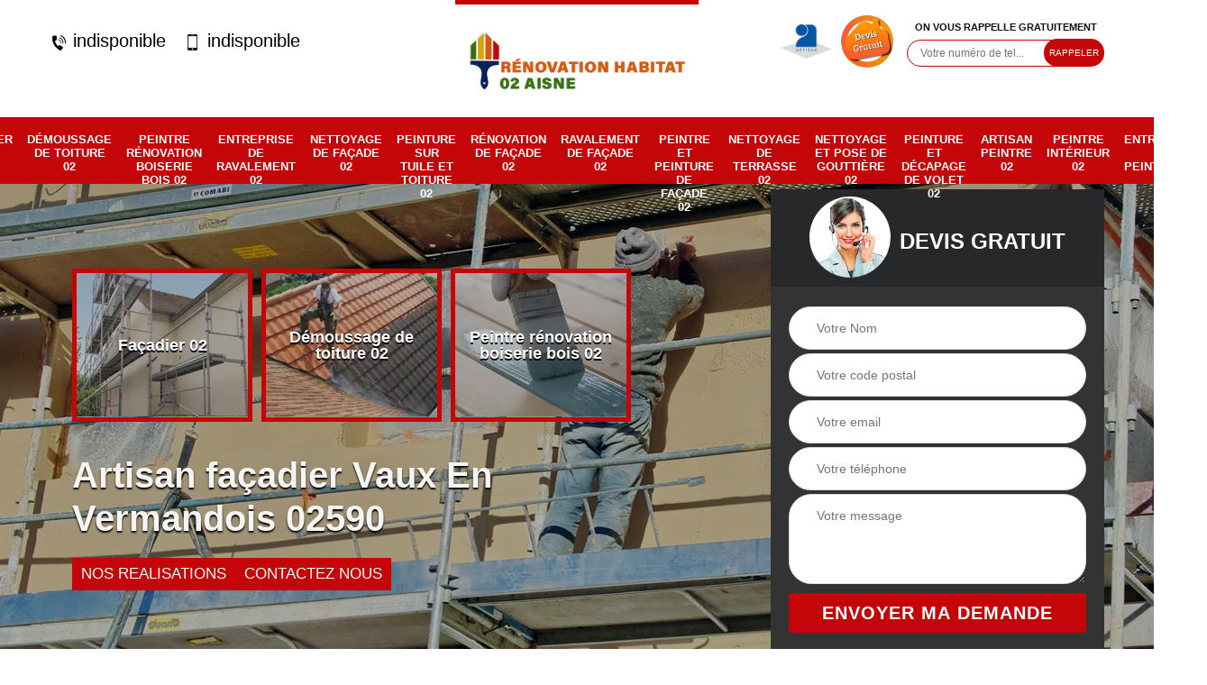

--- FILE ---
content_type: text/html; charset=UTF-8
request_url: https://www.facadier-peintre-02.fr/artisan-facadier-vaux-en-vermandois-02590
body_size: 6008
content:
<!DOCTYPE html>
<html dir="ltr" lang="fr-FR">
<head>
		  <meta charset="UTF-8" />
    <meta name=viewport content="width=device-width, initial-scale=1.0, minimum-scale=1.0 maximum-scale=1.0">
    <meta http-equiv="content-type" content="text/html; charset=UTF-8" >
    <title>Artisan façadier à Vaux En Vermandois tel: 03.59.28.31.08</title>
        <meta name="description" content="Meilleur façadier à Vaux En Vermandois 02590, Rénovation Habitat est le professionnel qu'il vous faut pour entretenir votre façade: en bois, en pierre, en brique ou en béton, devis détaillé offert">        
    <link rel="shortcut icon" href="/skins/default/images/favicon.ico" type="image/x-icon">
    <link rel="icon" href="/skins/default/images/favicon.ico" type="image/x-icon"> 
    <link href="/skins/default/css/style.css" rel="stylesheet" type="text/css"/>
    <link rel="preconnect" href="https://www.googletagmanager.com">
<link rel="preconnect" href="https://nominatim.openstreetmap.org"></head>
<body class="Desktop ville">
    
    <section class="topNavigation"><div class="container"><div class="row align-items-center"><div class="col-md-4 col-sm-6 text-center text-md-left"><div class="telTopNav"><a href="tel:indisponible"><img loading="lazy" src="/skins/default/images/icon/icon-fixe.png" loading="lazy" alt="fixe-top"> indisponible</a><a href="tel:indisponible"><img loading="lazy" src="/skins/default/images/icon/icon-portable.png" loading="lazy" alt="port-top">  indisponible</a></div></div><div class="col-md-4 col-sm-12 text-center"><a href="/" title="logo-peintre-02-renovation-habitat" class="logo"><img loading="lazy" src="/skins/default/images/Logo-renovation-habitat.png" loading="lazy" alt="peintre-renovation-habitat"></a></div><div class="col-md-4 col-sm-6 text-center d-md-flex"><div class="custom_info_logo"><img loading="lazy" src="/skins/default/images/img/logo_artisan.png" loading="lazy" alt="artisan"><img loading="lazy" src="/skins/default/images/img/logo_devisGratuit.png" loading="lazy" alt="devis"></div><div class="custom_rappel_top"><strong>On vous rappelle gratuitement</strong><form action="/message.php" method="post" id="rappel_immediat"><input type="text" name="mail" id="mail2" value=""><input type="hidden" name="type" value="rappel"><input type="text" name="numtel" required="" placeholder="Votre numéro de tel..." class="form-input"><input type="submit" name="OK" value="RAPPELER" class=" btn btn-submit"></form></div></div></div></div></section><header  class="header headroom"><div class="page-header-inner"><div class="menu-site"><div class="container"><nav class="nav"><ul class="nav-list"><li class="nav-item"><a href="/">Façadier 02</a></li><li class="nav-item"><a href="entreprise-demoussage-toiture-aisne-02">Démoussage de toiture 02</a></li><li class="nav-item"><a href="artisan-peintre-renovation-boiserie-bois-aisne-02">Peintre rénovation boiserie bois 02</a></li><li class="nav-item"><a href="entreprise-ravalement-aisne-02">Entreprise de ravalement 02</a></li><li class="nav-item"><a href="entreprise-nettoyage-facade-aisne-02">Nettoyage de façade 02</a></li><li class="nav-item"><a href="entreprise-peinture-tuile-toiture-aisne-02">Peinture sur tuile et toiture 02</a></li><li class="nav-item"><a href="entreprise-renovation-facade-aisne-02">Rénovation de façade 02</a></li><li class="nav-item"><a href="entreprise-ravalement-facade-aisne-02">Ravalement de façade 02</a></li><li class="nav-item"><a href="artisan-peintre-peinture-facade-aisne-02">Peintre et peinture de façade 02</a></li><li class="nav-item"><a href="entreprise-nettoyage-terrasse-aisne-02">Nettoyage de terrasse 02</a></li><li class="nav-item"><a href="entreprise-nettoyage-pose-gouttiere-aisne-02">Nettoyage et pose de gouttière 02</a></li><li class="nav-item"><a href="entreprise-peinture-decapage-volet-aisne-02">Peinture et décapage de volet 02</a></li><li class="nav-item"><a href="artisan-peintre-aisne-02">Artisan peintre 02</a></li><li class="nav-item"><a href="artisan-peintre-interieur-aisne-02">Peintre intérieur 02</a></li><li class="nav-item"><a href="entreprise-peinture-aisne-02">Entreprise de peinture 02</a></li></ul></nav></div></div></div></header>
    <div class="homeslider"><div class="ContainerSlider"><div class="slider"><div class="fullImg" style="background-image: url(/skins/default/images/p/facadier-02.webp);"></div></div><div class="caption"><div class="container"><div class="row align-items-center justify-content-between"><div class="col-md-7"><div class="competenceListe"><div class="comp_item "><div class="entry-header"><a href="/" class="entry-thumbnail"><img loading="lazy" src="/skins/default/images/p/cat-facadier-renovation-habitat.webp" loading="lazy" alt="facadier-02"><span>Façadier 02</span></a></div></div><div class="comp_item "><div class="entry-header"><a href="entreprise-demoussage-toiture-aisne-02" class="entry-thumbnail"><img loading="lazy" src="/skins/default/images/p/cat-demoussage-de-toiture-renovation-habitat.webp" loading="lazy" alt="demoussage-de-toiture-02"><span>Démoussage de toiture 02</span></a></div></div><div class="comp_item "><div class="entry-header"><a href="artisan-peintre-renovation-boiserie-bois-aisne-02" class="entry-thumbnail"><img loading="lazy" src="/skins/default/images/p/cat-peintre-renovation-boiserie-bois-renovation-habitat.webp" loading="lazy" alt="peintre-renovation-boiserie-bois-02"><span>Peintre rénovation boiserie bois 02</span></a></div></div><div class="comp_item "><div class="entry-header"><a href="entreprise-ravalement-aisne-02" class="entry-thumbnail"><img loading="lazy" src="/skins/default/images/p/cat-entreprise-de-ravalement-renovation-habitat.webp" loading="lazy" alt="entreprise-de-ravalement-02"><span>Entreprise de ravalement 02</span></a></div></div><div class="comp_item "><div class="entry-header"><a href="entreprise-nettoyage-facade-aisne-02" class="entry-thumbnail"><img loading="lazy" src="/skins/default/images/p/cat-nettoyage-de-facade-renovation-habitat.webp" loading="lazy" alt="nettoyage-de-facade-02"><span>Nettoyage de façade 02</span></a></div></div><div class="comp_item "><div class="entry-header"><a href="entreprise-peinture-tuile-toiture-aisne-02" class="entry-thumbnail"><img loading="lazy" src="/skins/default/images/p/cat-peinture-sur-tuile-et-toiture-renovation-habitat.webp" loading="lazy" alt="peinture-sur-tuile-et-toiture-02"><span>Peinture sur tuile et toiture 02</span></a></div></div><div class="comp_item "><div class="entry-header"><a href="entreprise-renovation-facade-aisne-02" class="entry-thumbnail"><img loading="lazy" src="/skins/default/images/p/cat-renovation-de-facade-renovation-habitat.webp" loading="lazy" alt="renovation-de-facade-02"><span>Rénovation de façade 02</span></a></div></div><div class="comp_item "><div class="entry-header"><a href="entreprise-ravalement-facade-aisne-02" class="entry-thumbnail"><img loading="lazy" src="/skins/default/images/p/cat-ravalement-de-facade-renovation-habitat.webp" loading="lazy" alt="ravalement-de-facade-02"><span>Ravalement de façade 02</span></a></div></div><div class="comp_item "><div class="entry-header"><a href="artisan-peintre-peinture-facade-aisne-02" class="entry-thumbnail"><img loading="lazy" src="/skins/default/images/p/cat-peintre-et-peinture-de-facade-renovation-habitat.webp" loading="lazy" alt="peintre-et-peinture-de-facade-02"><span>Peintre et peinture de façade 02</span></a></div></div><div class="comp_item "><div class="entry-header"><a href="entreprise-nettoyage-terrasse-aisne-02" class="entry-thumbnail"><img loading="lazy" src="/skins/default/images/p/cat-nettoyage-de-terrasse-renovation-habitat.webp" loading="lazy" alt="nettoyage-de-terrasse-02"><span>Nettoyage de terrasse 02</span></a></div></div><div class="comp_item "><div class="entry-header"><a href="entreprise-nettoyage-pose-gouttiere-aisne-02" class="entry-thumbnail"><img loading="lazy" src="/skins/default/images/p/cat-nettoyage-et-pose-de-gouttiere-renovation-habitat.webp" loading="lazy" alt="nettoyage-et-pose-de-gouttiere-02"><span>Nettoyage et pose de gouttière 02</span></a></div></div><div class="comp_item "><div class="entry-header"><a href="entreprise-peinture-decapage-volet-aisne-02" class="entry-thumbnail"><img loading="lazy" src="/skins/default/images/p/cat-peinture-et-decapage-de-volet-renovation-habitat.webp" loading="lazy" alt="peinture-et-decapage-de-volet-02"><span>Peinture et décapage de volet 02</span></a></div></div><div class="comp_item "><div class="entry-header"><a href="artisan-peintre-aisne-02" class="entry-thumbnail"><img loading="lazy" src="/skins/default/images/p/cat-artisan-peintre-renovation-habitat.webp" loading="lazy" alt="artisan-peintre-02"><span>Artisan peintre 02</span></a></div></div><div class="comp_item "><div class="entry-header"><a href="artisan-peintre-interieur-aisne-02" class="entry-thumbnail"><img loading="lazy" src="/skins/default/images/p/cat-peintre-interieur-renovation-habitat.webp" loading="lazy" alt="peintre-interieur-02"><span>Peintre intérieur 02</span></a></div></div><div class="comp_item "><div class="entry-header"><a href="entreprise-peinture-aisne-02" class="entry-thumbnail"><img loading="lazy" src="/skins/default/images/p/cat-entreprise-de-peinture-renovation-habitat.webp" loading="lazy" alt="entreprise-de-peinture-02"><span>Entreprise de peinture 02</span></a></div></div></div><div class="captionText"><h1 class="titire-slider">Artisan façadier Vaux En Vermandois 02590</h1><div class="btn-real"><a href="/realisations" class="btn-real">nos realisations</a><a href="/contact" class="btn-real">Contactez Nous</a></div></div></div><div class="col-lg-4 col-md-5"><div class="Devisgratuit"><div id="titreDevis" class="d-md-flex align-items-center justify-content-center"><span class="call"><img loading="lazy" src="/skins/default/images/img/call.webp" loading="lazy" alt="call"></span><div class="text-center Devisgratuit_h3">Devis gratuit</div></div><form action="/message.php" method="post" id="FormDevis"><input type="text" name="mail" id="mail" value=""><input type="text" name="nom" required="" class="form-input" placeholder="Votre Nom"><input type="text" name="code_postal" required="" class="form-input" placeholder="Votre code postal"><input type="text" name="email" required="" class="form-input" placeholder="Votre email"><input type="text" name="telephone" required="" class="form-input" placeholder="Votre téléphone"><textarea name="message" required="" class="form-input" placeholder="Votre message"></textarea><input type="submit" value="Envoyer ma demande" class="btn btn-submit"></form></div></div></div></div></div></div></div><div class="Contenu"><div class="container"><div class="corps"><div class="row"><div class="col-md-8"><div class="mainleft"><div class="contenublock"><div class="Block Block0"><div class="bloc-une"><h2>N’hésitez pas à confier vos travaux réparation fissure façade à Rénovation Habitat à Vaux En Vermandois dans le 02590 !</h2><p>Rénovation Habitat façadier pas cher à Vaux En Vermandois dans le 02590 n’a qu’un objectif de satisfaire au maximum ses clients. De ce fait, si vous souhaitez réparer votre façade à cause des fissures, contactez un professionnel dans ce domaine. N’hésitez pas à confier vos travaux réparation fissure façade à Rénovation Habitat à Vaux En Vermandois dans le 02590. Ses équipes depuis sa création s’engagent à offrir des prestations à la hauteur attentes de ses clients. Elles ne cachent pas ses compétences, mais les appliquent avec leurs talents multiples et des conseils adéquats. Les équipes de Rénovation Habitat reboucheront d’abord les fissures avant les suites des travaux. Prix et devis à retirer !  </p></div></div><div class="Block Block1"><div class="row"><div class="col-md-4 d-flex"><div class="bgImgF" style="background-image: url(/photos/2631512-facadier-renovation-habitat-2.jpg)"></div> <!-- /photos/2631512-facadier-renovation-habitat-2.jpg --> <!-- /photos/2631512-facadier-renovation-habitat-3.jpg --></div><div class="col-md-8"><div class="bloc-une"><h2>Intervention de bon Façadier à Vaux En Vermandois et les environs</h2><p>Afin d’apporter un nouveau confort dans la maison, notre façadier est disposé à vous aider. Le ravalement de façade est complété par une isolation thermique par l’extérieur afin d’apporter plus de confort à la maison et réduire les frais liés aux surconsommations énergétiques. C’est aussi obligatoire tous les 10 ans. Vous pouvez nous appeler à tout moment si vous voulez que l’on intervienne à votre domicile dans le 02590. Nous avons tout le savoir-faire dans ce domaine.</p></div></div></div></div><div class="Block Block2"><div class="row"><div class="col-md-4 d-flex"> <!-- /photos/2631512-facadier-renovation-habitat-2.jpg --><div class="bgImgF" style="background-image: url(/photos/2631512-facadier-renovation-habitat-3.jpg)"></div> <!-- /photos/2631512-facadier-renovation-habitat-3.jpg --></div><div class="col-md-8"><div class="bloc-une"><h2>Service de notre Entreprise façadier à Vaux En Vermandois</h2><p>Pour la remise en état de la façade, notre entreprise composée Rénovation Habitat dotés de bons façadiers peut être contacté. Afin de protéger l’immeuble des dégradations du temps et de le conserver dans un bon état, le ravalement est la meilleure solution. Il s’agit d’un moyen pour valoriser la totalité de l’habitation extérieure. Vous pouvez nous faire confiance, nous serons chez vous très vite. Vous n’avez qu’à nous appeler et un de nos membres prendra en charge de votre besoin. </p></div></div></div></div><div class="Block Block3"><h2 class="accordion">Offrez-vous une peinture de votre façade, vous obtiendrez des avantages avec Rénovation Habitat à Vaux En Vermandois dans le 02590 !</h2><div class="panelV"><p>N’attendez pas que les moisissures, les salissures et les mousses envahissent votre habitation. Offrez-vous une peinture de votre façade, vous obtiendrez des avantages avec Rénovation Habitat à Vaux En Vermandois dans le 02590. Cette opération apporte plus de charme, de protection et d’esthétique à votre structure. Elle la transforme en une structure neuve que vous ne reconnaissez plus après les interventions de Rénovation Habitat façadier à Vaux En Vermandois dans le 02590. De plus, ses équipes professionnelles n’utiliseront que des peintures résistantes à toutes les intempéries, à toutes les saletés et les pollutions. Pour d’autres informations, visitez le site internet de Rénovation Habitat surtout si vous voulez savoir votre prix et votre devis !  </p></div></div><div class="Block Block4"><h2 class="accordion">Notre Prix façadier pour les clients de Vaux En Vermandois</h2><div class="panelV"><p>Le ravalement de façade dans le 02590 apporte une véritable nouvelle tenue à la maison, parce que c’est l'occasion d'appliquer des traitements curatifs ou préventifs pour soigner toutes les défectuosités présentes et protéger durablement les matériaux. Le prix d’un façadier dans notre entreprise dépend dans ce cas de la superficie du support à traiter. Nous vous assurons de vous satisfaire en vous donnant l’occasion de tirer profit de votre investissement dans ce projet. Nous maitrisons l’art des travaux de façade.</p></div></div><div class="Block Block5"><h2 class="accordion">La Peinture façade à Vaux En Vermandois par des pros</h2><div class="panelV"><p>Le choix de la peinture de façade doit se faire en fonction de l’état de la façade. Qu’elle soit de très bonne qualité ou non, la peinture doit être précédée d’une sous-couche pour améliorer son adhérence. Vous avez le choix entre la peinture pliolite et la peinture acrylique sans résine. Quel que soit le mur extérieur à peindre sur votre maison (devanture, pignon, façade…), nous pouvons le faire. Nos peintres façadiers sont très compétents et maitrisent bien l’art.</p></div></div><div class="Block Block6"><h2 class="accordion">Offre de Devis façadier de notre entreprise Rénovation Habitat</h2><div class="panelV"><p>Le devis du façadier dépend de la prestation choisie par les propriétaires. Pour une prestation complète, cela inclut le diagnostic, la préparation du chantier, le nettoyage de la façade, et enfin la rénovation et la protection de la façade. Ce sont toutes des étapes très importantes pour embellir la façade. Chez nous, nous veillons à ce que votre devis soit bien établit et ne présente aucune erreur. Toutefois, vous pouvez nous demander une correction si certaines notes vous paraissent vagues.</p></div></div><div class="Block Block7"><h2 class="accordion">Notre équipe de Façadier à Vaux En Vermandois</h2><div class="panelV"><p>Pour les qualités esthétique et mécanique de la maison, nos façadiers peuvent vous aider. Il est temps de réfléchir à une rénovation au moins partielle de sa façade quand la peinture ou le crépi commencent à s’écailler, voire tomber par plaques, que des fissures apparaissent, des champignons, des mousses, etc. N’hésitez pas de nous appeler, nous sommes à votre service où que vous soyez dans le 02590 et les environs. Nous sommes constamment à votre disposition. Faites confiance à notre professionnalisme de longue date.</p></div></div><div class="Block Block8"><h2 class="accordion">Offre de Devis façadier à Vaux En Vermandois gratuite</h2><div class="panelV"><p>En plus du ravalement, le devis d’un façadier peut aussi comprendre les revêtements de façade. Vous avez alors le choix entre l’enduit ou le crépi, le bardage en bois, le bardage en PVC, le bardage métallique, les plaquettes de parement,... Nous pouvons vous aider à faire le choix selon vitre budget. Vous pouvez demander votre devis détaillé pour le projet de façade chez Rénovation Habitat, notre entreprise de ravalement. Nous vous assurons de bien faire les travaux que vous voulez.</p></div></div><div class="Block Block9"><h2 class="accordion">Façadier pas cher à Vaux En Vermandois à votre service</h2><div class="panelV"><p>Le ravalement de façade permet de mettre en valeur votre maison mais aussi de la protéger. Pour effectuer le travail, notre façadier pas cher offre une prestation complète mais aussi abordable. La façade peut se détériorer avec le temps, il faut alors établir un diagnostic afin de déterminer les solutions. Nous tenons à ce que nos clients dans le 02590 puissent profiter d’un bon service à moindre prix. Faites-nous confiance, vous ne serez pas déçu de notre intervention.</p></div></div><div class="accordeon-inner"></div></div></div></div><div class="col-md-4"><div class="mainright"><div class="imgright" style="background-image: url(/photos/2631512-facadier-renovation-habitat-1.jpg)"></div><div class="Devisgratuit"><div class="engagement"><div class="mainright_h3">Nos engagements</div><ul class="eng-liste"><li>Devis et déplacement gratuits</li><li>Sans engagement</li><li>Artisan passionné</li><li>Prix imbattable</li><li>Travail de qualité</li></ul></div><div class="telDevis"><p class="tel"><i class="icon icon-phone"><img loading="lazy" src="/skins/default/images/icon/icon-fixe-bl.png" loading="lazy" alt="fixe-right"></i><a href="tel:indisponible">indisponible</a></p><p class="tel"><i class="icon icon-mobile"><img loading="lazy" src="/skins/default/images/icon/icon-portable-bl.png" loading="lazy" alt="port-right"></i> <a href="tel:indisponible">  indisponible</a></p></div></div><div class="MapRight"><div class="mainright_h3">Nous localiser</div><span>Façadier   Vaux En Vermandois</span><div id="Map"></div><p class="d-flex align-items-center adr"><img loading="lazy" src="/skins/default/images/icon/icon-locali.png" loading="lazy" alt="locali-right"><span>indisponible</span></p></div></div></div></div></div></div></div><div class="categoriesList"><div class="container"><div class="Services"><h2 class="Titre">Autres services</h2><div class="Liens"><a href="/artisan-peintre-peinture-facade-vaux-en-vermandois-02590"><i class="icon icon-leaf"></i>  Peintre et peinture de façade Vaux En Vermandois</a><a href="/entreprise-renovation-facade-vaux-en-vermandois-02590"><i class="icon icon-leaf"></i>  Rénovation de façade Vaux En Vermandois</a><a href="/entreprise-nettoyage-facade-vaux-en-vermandois-02590"><i class="icon icon-leaf"></i>  Nettoyage de façade Vaux En Vermandois</a><a href="/entreprise-ravalement-vaux-en-vermandois-02590"><i class="icon icon-leaf"></i>  Entreprise de ravalement Vaux En Vermandois</a><a href="/artisan-peintre-renovation-boiserie-bois-vaux-en-vermandois-02590"><i class="icon icon-leaf"></i>  Peintre rénovation boiserie bois Vaux En Vermandois</a><a href="/entreprise-demoussage-toiture-vaux-en-vermandois-02590"><i class="icon icon-leaf"></i>  Démoussage de toiture Vaux En Vermandois</a><a href="/artisan-peintre-interieur-vaux-en-vermandois-02590"><i class="icon icon-leaf"></i>  Peintre intérieur Vaux En Vermandois</a><a href="/artisan-peintre-vaux-en-vermandois-02590"><i class="icon icon-leaf"></i>  Artisan peintre Vaux En Vermandois</a><a href="/entreprise-peinture-vaux-en-vermandois-02590"><i class="icon icon-leaf"></i>  Entreprise de peinture Vaux En Vermandois</a><a href="/entreprise-peinture-decapage-volet-vaux-en-vermandois-02590"><i class="icon icon-leaf"></i>  Peinture et décapage de volet Vaux En Vermandois</a><a href="/entreprise-nettoyage-terrasse-vaux-en-vermandois-02590"><i class="icon icon-leaf"></i>  Nettoyage de terrasse Vaux En Vermandois</a><a href="/entreprise-ravalement-facade-vaux-en-vermandois-02590"><i class="icon icon-leaf"></i>  Ravalement de façade Vaux En Vermandois</a><a href="/entreprise-peinture-tuile-toiture-vaux-en-vermandois-02590"><i class="icon icon-leaf"></i>  Peinture sur tuile et toiture Vaux En Vermandois</a><a href="/entreprise-nettoyage-pose-gouttiere-vaux-en-vermandois-02590"><i class="icon icon-leaf"></i>  Nettoyage et pose de gouttière Vaux En Vermandois</a></div></div></div></div>
    <footer id="footer"><div class="container"><div class="d-md-flex justify-content-between align-items-center"><p class="copyright"><a href="/" title="logo-peintre-02-renovation-habitat" class="logo-footer"><img loading="lazy" src="/skins/default/images/Logo-renovation-habitat.png" loading="lazy" alt="peintre-renovation-habitat"></a></p><p class="tel-footer"><i class="icon icon-phone"><img loading="lazy" src="/skins/default/images/icon/icon-fixe-bl.png" loading="lazy" alt="fixe-foot"></i><span><span><a href="tel:indisponible"> indisponible</a></span><span><a href="tel:indisponible">indisponible</a></span></span></p><p class="adresse"><i class="icon icon-location"><img loading="lazy" src="/skins/default/images/icon/icon-locali-bl.png" loading="lazy" alt="locali-foot"></i><span>indisponible</span></p></div><div class="copyright mobilC"><span>©2023 - 2025 Tout droit réservé - <a href="/mentions-legales" title="Mentions légales">Mentions légales</a></span></div></div></footer>
</body>
<script src="/js/jquery-3.6.0.min.js"></script>
<script src="/js/scripts.js"></script>
 <script src="skins/default/js/slick.min.js"></script>

<script type="text/javascript">		
	var Support = 'Desktop';
	$(document).ready(function(){
		// Js lancés une fois la page chargée
		
	
		          initAnalytics('_');
		
        

        $('.nav-mobile').click(function(){
            $('.menu-site').toggle();
        });
        
               // 
              
        //slider
		
        $('.slider').slick({
          arrows: false,
          fade:true,
          speed: 900,
          autoplay:true,
          pauseOnHover:false,
          autoplaySpeed: 3000
        })
        $('.competenceListe').slick({
          arrows: false,
          slidesToShow: 3,
          slidesToScroll: 1,
          speed: 900,
          autoplay:true,
          pauseOnHover:false,
          autoplaySpeed: 3000,
          responsive: [
            {
              breakpoint: 640,
              settings: {
                slidesToShow: 2,
                slidesToScroll: 1
              }
            }
          ]
        })

        

        //accordeon
        $('.contenublock').find('.accordeon-inner').append($('.Block3, .Block4, .Block5, .Block6, .Block7, .Block8, .Block9, .Block10'));
        var acc = document.getElementsByClassName("accordion");
        var i;

        for (i = 0; i < acc.length; i++) {
            acc[i].onclick = function(){
                this.classList.toggle("active");
                this.nextElementSibling.classList.toggle("show");
            }
        }


	});
	</script>
 

<link rel="stylesheet" href="/js/leaflet/leaflet.css" />
<script src="/js/leaflet/leaflet.js"></script>
<script src="/js/map.js"></script>
<script>initMap('France',16);</script>
</html>


--- FILE ---
content_type: text/html; charset=UTF-8
request_url: https://www.facadier-peintre-02.fr/ajax.php
body_size: 130
content:
{"code_google_tags":"GTM-P833WLW","code_analytics":"UA-169291157-2","RGPD":null,"dbg":["Erreur  n'est pas reconnu."]}